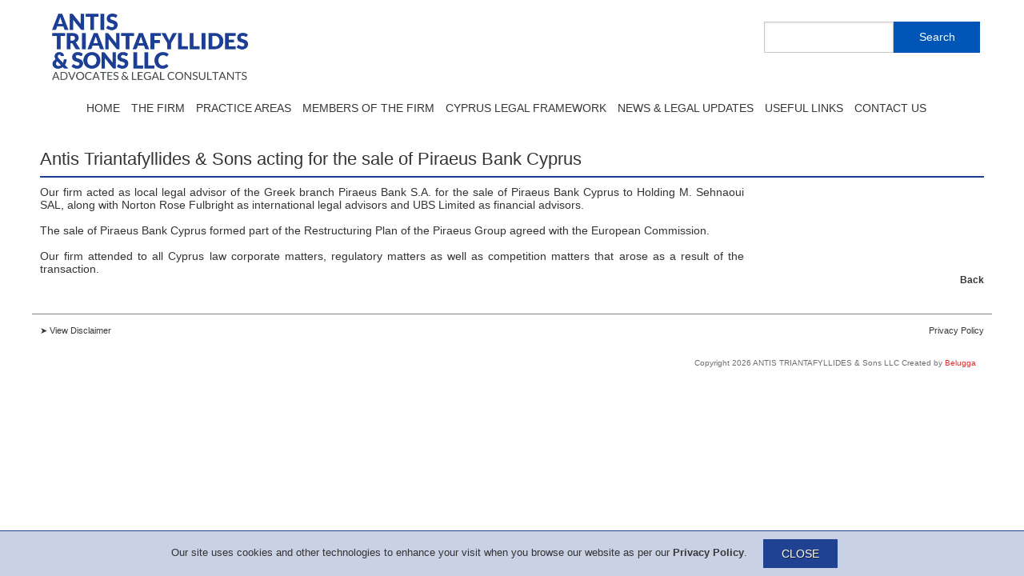

--- FILE ---
content_type: text/html; charset=utf-8
request_url: https://www.triantafyllides.com/legal-updates/cyprus-law/156
body_size: 6317
content:

<!DOCTYPE HTML>
<html lang="en"  class="page16 en-GB" >

<head id="Head1"><meta property="og:type" content="article"/>
<meta property="og:url" content="https://www.triantafyllides.com/legal-updates/cyprus-law/156"/>
<meta property="og:title" content="July 2016"/>
<meta property="og:description" content="Our firm acted as local legal advisor of the Greek branch Piraeus Bank S.A. for the sale of Piraeus Bank Cyprus to Holding M. Sehnaoui SAL, along with Norton Rose Fulbright as international"/>
<meta property="article:published_time" content="2016-09-21 01:44"/>
<meta property="article:modified_time" content="2016-10-18 07:51"/>
<meta property="article:section" content="News Titles"/>
<meta name="viewport" content="width=device-width, initial-scale=1" /><title>
	News & Updates on Legal Services and on Cyprus and International Law
</title><link href="http://fonts.googleapis.com/css?family=Open+Sans|Baumans" rel="stylesheet" type="text/css" /><link rel="apple-touch-icon" sizes="57x57" href="/Templates/00001/Favicon/apple-icon-57x57.png" /><link rel="apple-touch-icon" sizes="60x60" href="/Templates/00001/Favicon/apple-icon-60x60.png" /><link rel="apple-touch-icon" sizes="72x72" href="/Templates/00001/Favicon/apple-icon-72x72.png" /><link rel="apple-touch-icon" sizes="76x76" href="/Templates/00001/Favicon/apple-icon-76x76.png" /><link rel="apple-touch-icon" sizes="114x114" href="/Templates/00001/Favicon/apple-icon-114x114.png" /><link rel="apple-touch-icon" sizes="120x120" href="/Templates/00001/Favicon/apple-icon-120x120.png" /><link rel="apple-touch-icon" sizes="144x144" href="/Templates/00001/Favicon/apple-icon-144x144.png" /><link rel="apple-touch-icon" sizes="152x152" href="/Templates/00001/Favicon/apple-icon-152x152.png" /><link rel="apple-touch-icon" sizes="180x180" href="/Templates/00001/Favicon/apple-icon-180x180.png" /><link rel="icon" type="image/png" sizes="192x192" href="/Templates/00001/Favicon/android-icon-192x192.png" /><link rel="icon" type="image/png" sizes="32x32" href="/Templates/00001/Favicon/favicon-32x32.png" /><link rel="icon" type="image/png" sizes="96x96" href="/Templates/00001/Favicon/favicon-96x96.png" /><link rel="icon" type="image/png" sizes="16x16" href="/Templates/00001/Favicon/favicon-16x16.png" /><link rel="manifest" href="/Templates/00001/Favicon/manifest.json" /><meta name="description" content="News and the latest updates on Cyprus and international law changes dated chronologically. Visit our website for more information.
" /><link href="/Templates/00001/Styles/m0.css?v=639045078479201610" type="text/css" rel="stylesheet"/>
<link href="/Templates/00001/Styles/m1.css?v=639045078479201610" type="text/css" rel="stylesheet"/>
<link href="/Templates/00001/foundation/css/foundation.min.css?v=639045078479201610" type="text/css" rel="stylesheet"/>
<link href="/Templates/00001/Styles/jquery-ui-1.8.12.custom.css?v=639045078479201610" type="text/css" rel="stylesheet"/>
<link href="/Templates/00001/Styles/default.css?v=639045078479201610" type="text/css" rel="stylesheet"/>

<!-- Global site tag (gtag.js) - Google AdWords: 859898797 -->
<script async src="https://www.googletagmanager.com/gtag/js?id=AW-859898797"></script>
<script>
  window.dataLayer = window.dataLayer || [];
  function gtag(){dataLayer.push(arguments);}
  gtag('js', new Date());

  gtag('config', 'AW-859898797');
</script></head>

<body>
        <div class="cookiesBannerContainer js-use-cookies" style="display: none"
        data-cookie-accept-button=".close-btn"
        data-cookie-expiration-days="7"
        data-cookie-name="CookiePolicy"
        data-cookie-set-value="1">
        <div class="cookies-inner">Our site uses cookies and other technologies to enhance your visit when you browse our website as per our <a href="/privacy-policy">Privacy Policy</a>.<a class="button close-btn">CLOSE</a></div>
    </div>
    <div class="loading-control PageLoader"></div>
    <div class="off-canvas-wrapper">
        <div class="off-canvas-wrapper-inner" data-off-canvas-wrapper>
            <aside class=" add-main-menu-control off-canvas position-left" id="offCanvasLeft" data-off-canvas>
            </aside>
            <div class="off-canvas-content" data-off-canvas-content>

                <form method="post" action="/legal-updates/cyprus-law/156" id="Form1">
<div class="aspNetHidden">
<input type="hidden" name="__EVENTTARGET" id="__EVENTTARGET" value="" />
<input type="hidden" name="__EVENTARGUMENT" id="__EVENTARGUMENT" value="" />
<input type="hidden" name="__VIEWSTATE" id="__VIEWSTATE" value="/wEPDwUENTM4MQ9kFgJmD2QWAgIBDxYCHgZhY3Rpb24FHS9sZWdhbC11cGRhdGVzL2N5cHJ1cy1sYXcvMTU2FgICAg9kFgJmD2QWBAIDDxBkZBYBZmQCBQ9kFgJmDxYCHgRUZXh0BQZTZWFyY2hkZBdVJJ1+9L9bFjljtW9l5sdovoThtothworH3GjUBv/Y" />
</div>

<script type="text/javascript">
//<![CDATA[
var theForm = document.forms['Form1'];
if (!theForm) {
    theForm = document.Form1;
}
function __doPostBack(eventTarget, eventArgument) {
    if (!theForm.onsubmit || (theForm.onsubmit() != false)) {
        theForm.__EVENTTARGET.value = eventTarget;
        theForm.__EVENTARGUMENT.value = eventArgument;
        theForm.submit();
    }
}
//]]>
</script>


<script src="/WebResource.axd?d=AZhXCKaOdmkZ0P2PZISZohUb0AXWqBmGYSNJF1Lq9txq40QURAKEZND_zt8WDO4wypYlP74iwZsKI1n1JqVWFMw3bdaFeXyPsla8q8qrJYs1&amp;t=638901634312636832" type="text/javascript"></script>


<script src="/ScriptResource.axd?d=pL7I2IvsV_9lQro1tYgui4V9CKk-Llz8uPDuamKqSqiiPstjL6zWFuEpgDD1poy7oD23adzwD5OIKiZmnDo7d656xjILOE8XC8-2CIJumyBan0WGen91JuLrPUCA_OolC0Wg7B5fTASWzqSCbWfDJChP6xy32DELjDnWEHfYVVOhd7vDw4lZmH0TRJNmN4uj0&amp;t=345ad968" type="text/javascript"></script>
<script type="text/javascript">
//<![CDATA[
if (typeof(Sys) === 'undefined') throw new Error('ASP.NET Ajax client-side framework failed to load.');
//]]>
</script>

<script src="/ScriptResource.axd?d=dfPWvggUXglFFw4_Ho0EkUDwk2GBeHtHFAvvuSw6BZBC_fI4jPTQ93EQm4DtGhin-DOkInFp2NVK5lsN_5qLJyyZaCuV8XZaT1E2gHuyfCLp7qejLZyTPATkaka8YLUrEFcxob9Qr29dGKatiBViGUesHK7MnDp_R41YIQlnfMXKDkGlEFKy3qxABzaMuCdU0&amp;t=345ad968" type="text/javascript"></script>

                    <script type="text/javascript">
//<![CDATA[
Sys.WebForms.PageRequestManager._initialize('ctl00$scrMn', 'Form1', [], [], [], 90, 'ctl00');
//]]>
</script>

                    <!-- Admin menu -->
                    
                    <div class="row header">
                        <div class="large-9 medium-9 small-9 columns logo">
                            <a href="/default.aspx">
                                <img src="/Templates/00001/Images/ANTIS-TRIANTAFYLLIDES-SONS-LLC-logo.png">
                            </a>
                        </div>
                        <div class="large-3 medium-3 small-12 columns search-container show-for-large-up">
                            <div id="SearchCtrl_pnl" class="search-container" onkeypress="javascript:return WebForm_FireDefaultButton(event, &#39;SearchCtrl_bS&#39;)">
	
    <input name="ctl00$SearchCtrl$txtS" type="text" id="SearchCtrl_txtS" class="search-input" />
    
    <a id="SearchCtrl_bS" class="search-btn add-wait-onclick-control" href="javascript:__doPostBack(&#39;ctl00$SearchCtrl$bS&#39;,&#39;&#39;)">Search</a>

</div>
                        </div>
                    </div>
                    <div class="row ">
                        <div class="large-12 medium-12 small-3 columns Header-Menu">

                            <div class="large-12 medium-12 small-12 columns menu show-for-large overlay-menu">
                                <div id="cssmenu" class="main-menu-control">
                                    <div id="mM_M" class="cmsmenu m1"><ul id="mM_MList" class="nav navbar-nav"><li class="level-1 mi1"><h1><a href="https://www.triantafyllides.com">Home</a></h1></li><li class="level-1 mi36"><h1><a href="https://www.triantafyllides.com/the-firm">The Firm</a></h1></li><li class="level-1 mi29"><h1><a href="https://www.triantafyllides.com/practice-areas">Practice Areas</a></h1></li><li class="level-1 mi13"><h1><a href="https://www.triantafyllides.com/members-of-firm">Members of the Firm</a></h1></li><li class="level-1 mi14"><h1><a href="https://www.triantafyllides.com/highlights-of-cyprus">Cyprus Legal Framework</a></h1></li><li class="level-1 mi16"><h1><a href="https://www.triantafyllides.com/legal-updates">News & Legal Updates</a></h1></li><li class="level-1 mi26"><h1><a href="https://www.triantafyllides.com/links">Useful Links</a></h1></li><li class="level-1 mi34"><h1><a href="https://www.triantafyllides.com/contact-us">Contact Us</a></h1></li></ul></div>
                                </div>
                            </div>
                            <div class="hide-for-large small-2 columns hamburger-menu">
                                <a class="menu-icon" data-toggle="offCanvasLeft"><span></span></a>
                            </div>


                        </div>

                    </div>

                    <section class="main-section">



                        <div class="row">
                            
                        </div>




                        <div class="large-12 columns fullWidth">
                            <div class="row center-2">
                                <div class="large-12 medium-12 small-12 columns left-titles">
                                    <div class="mc88 contentpane md191">
	

<div class="singlesubTitle">
	Antis Triantafyllides & Sons acting for the sale of Piraeus Bank Cyprus  &nbsp;
</div>

<div class="singleBody">
	Our firm acted as local legal advisor of the Greek branch Piraeus Bank S.A. for the sale of Piraeus Bank Cyprus to Holding M. Sehnaoui SAL, along with Norton Rose Fulbright as international legal advisors and UBS Limited as financial advisors.<br />
&nbsp;<br />
The sale of Piraeus Bank Cyprus formed part of the Restructuring Plan of the Piraeus Group agreed with the European Commission.<br />
<br />
Our firm attended to all Cyprus law corporate matters, regulatory matters as well as competition matters that arose as a result of the transaction.
</div>
<a class="backbutton" href="javascript:history.go(-1)">Back</a><br />
&nbsp;


</div>
                                </div>
                                <div class="large-4 medium-4 small-12 columns">
                                    
                                </div>
                            </div>

                            <div class="row center-2">
                                <div class="large-8 medium-6 small-12 columns">
                                    
                                </div>
                                <div class="large-4 medium-6 small-12 columns">
                                    
                                </div>
                            </div>
                            <div class="cp">
                            </div>
                            <br style="clear: both;">
                        </div>

                    </section>


                    <div class="row center-2 footer">
                        <script language="javascript">
                            function toggle() {
                                var ele = document.getElementById("toggleText");
                                var text = document.getElementById("displayText");
                                if (ele.style.display == "block") {
                                    ele.style.display = "none";
                                    text.innerHTML = "View Disclaimer";
                                }
                                else {
                                    ele.style.display = "block";
                                    text.innerHTML = "Hide Disclaimer";
                                }
                            }
                        </script>
<a style="float:right" href="/privacy-policy">Privacy Policy</a>
                        <a id="displayText" href="javascript:toggle();">➤ View Disclaimer</a>
                        <div id="toggleText" style="display: none">
                            <h1 style="font-size: 12px; font-family: 'Open Sans', sans-serif !important;">The materials contained in this web site are provided for general information purposes only and do not constitute legal or other professional advice. Neither Antis Triantafyllides &amp; Sons LLC nor any of its partners or employees accept
                any responsibility for any loss which may arise from reliance on information contained in this site. Permission is given for the downloading and temporary storage of one or more of these pages for the purpose of viewing on a personal computer
                or monitor. The reproduction, permanent storage, or retransmission of the contents of this web site is prohibited without the prior written consent of Antis Triantafyllides &amp; Sons LLC. Certain parts of this site link to external internet
                sites, and other external internet sites may link to this web site. Antis Triantafyllides &amp; Sons LLC is not responsible for the content of any external internet sites.</h1>
                        </div>

                        <br />

                        <div style="padding-bottom: 20px;"></div>
                        <div class="copyright">
                            Copyright
                  2026 ANTIS TRIANTAFYLLIDES & Sons LLC Created by <a style="color: #db2e2e;" href="http://www.belugga.com" target="_blank">Belugga </a>
                        </div>
                    </div>


                
<div class="aspNetHidden">

	<input type="hidden" name="__VIEWSTATEGENERATOR" id="__VIEWSTATEGENERATOR" value="CA0B0334" />
	<input type="hidden" name="__EVENTVALIDATION" id="__EVENTVALIDATION" value="/wEdAAMKtMDsRQQVwo0PvRaWdQrwIsJ3eDE4aZp4xpfu4KxX4AkK/nnZXUpO3nUU68nHTTkoqdu7BMq84GiFj3Wx28ewcby1rrCEU53nvEu0zh/uVw==" />
</div></form>
            </div>


        </div>
    </div>

<script src="/Templates/00001/foundation/js/vendor/jquery.min.js" type="text/javascript"></script>
<script src="/Templates/00001/foundation/js/vendor/what-input.min.js" type="text/javascript"></script>
<script src="/Templates/00001/foundation/js/vendor/foundation.min.js" type="text/javascript"></script>
<script src="/Templates/00001/Scripts/Scripts.js" type="text/javascript"></script>
<script>
    (function (i, s, o, g, r, a, m) {
        i['GoogleAnalyticsObject'] = r; i[r] = i[r] || function () {
            (i[r].q = i[r].q || []).push(arguments)
        }, i[r].l = 1 * new Date(); a = s.createElement(o),
        m = s.getElementsByTagName(o)[0]; a.async = 1; a.src = g; m.parentNode.insertBefore(a, m)
    })(window, document, 'script', '//www.google-analytics.com/analytics.js', 'ga');

    ga('create', 'UA-26762857-8', 'auto');
    ga('send', 'pageview');

</script>
<!-- Google Code for Remarketing Tag -->
<!--------------------------------------------------
Remarketing tags may not be associated with personally identifiable information or placed on pages related to sensitive categories. See more information and instructions on how to setup the tag on: http://google.com/ads/remarketingsetup
--------------------------------------------------->
<script type="text/javascript">
/* <![CDATA[ */
var google_conversion_id = 859898797;
var google_custom_params = window.google_tag_params;
var google_remarketing_only = true;
/* ]]> */
</script>
<script type="text/javascript" src="//www.googleadservices.com/pagead/conversion.js">
</script>
<noscript>
<div style="display:inline;">
<img height="1" width="1" style="border-style:none;" alt="" src="//googleads.g.doubleclick.net/pagead/viewthroughconversion/859898797/?guid=ON&amp;script=0"/>
</div>
</noscript></body>

</html>


--- FILE ---
content_type: text/css
request_url: https://www.triantafyllides.com/Templates/00001/Styles/m0.css?v=639045078479201610
body_size: 1232
content:
div.m0{font-size:11px;border-bottom:solid 1px #CC0000; width:100px; z-index:1000; position:absolute}
div.m0 li{}
div.m0 li:hover{}
div.m0 a,
div.m0 a:link,
div.m0 a:active,
div.m0 a:visited,
div.m0 h2{
    color:#5e0000;font:normal normal normal 11px/18px Arial; padding:0px 5px;
}
div.m0 a:hover{color:#FFFFFF;background-color:#CC0000; }
div.m0 li ul{top:18px;left:18px;width:100px;background-color:#5e0000;color:#FFFFFF; white-space:nowrap}
div.m0 li:hover ul{left:0px;}
div.m0 li:hover>ul{left:0px;}
div.m0 li li{background-color:#5e0000;}
div.m0 li li:hover{background-color:#CC0000;}
div.m0 li li a,
div.m0 li li a:link,
div.m0 li li a:active,
div.m0 li li a:visited,
div.m0 li li h2{
    padding:0px 5px;color:#FFFFFF; 
}
div.m0 li li a:hover{color:#FFFFFF; }
div.m0 .active{background-color:#5e0000;}
div.m0 .active a{color:#FFFFFF;font:normal normal normal 11px/18px Arial;}
div.m0 .active:hover {background-color:#5e0000;}
div.m0 li li { height:18px;}
div.m0 li li a { padding:0px 0px 0px 0px;height:18px;}
div.m0 h2{color:#FFFFFF;}
li.active h2{color:#FFFFFF;}

.moduleHidden{ border:solid 1px #C0C0C0; font-style:italic; background-color:#E0E0E0 }


/* module edit menu*/
ul.edtmnu {
	font: 10px normal Arial, Helvetica, sans-serif; 
	list-style: none;
	padding: 0;	
	margin: 0;
	background: #222;
	position:absolute;
	margin-top: -17px;
}
ul.edtmnu li {
	background: #222;
	float: left;
	margin: 0;	
	/*padding: 0 15px 0 0;*/
	position: relative; /*--Declare X and Y axis base--*/
}
ul.edtmnu li a{
	font: 10px normal Arial, Helvetica, sans-serif;
	padding: 2px 3px;
	color: #fff;
	display: block;
	text-decoration: none;
	float: left;
}
ul.edtmnu li a:hover{
	/*background: url(edtmnu_hover.gif) no-repeat center top;*/
}
ul.edtmnu li span { /*--Drop down trigger styles--*/
	/*width: 17px;
	height: 35px;*/
	float: left;
}
ul.edtmnu li span.subhover {background-position: center bottom; cursor: pointer;} /*--Hover effect for trigger--*/
ul.edtmnu li ul.edtsub {
	list-style: none;
	position: absolute; /*--Important - Keeps edtsub from affecting main navigation flow--*/
	left: 0; top: 15px;
	background: #333;
	margin: 0; padding: 0;
	display: none;
	float: left;
	-moz-border-radius-bottomleft: 5px;
	-moz-border-radius-bottomright: 5px;
	-webkit-border-bottom-left-radius: 5px;
	-webkit-border-bottom-right-radius: 5px;
	border: 1px solid #111;
    white-space:nowrap; z-index:100;
}
ul.edtmnu li ul.edtsub li{
	margin: 0; padding: 0;
	border-top: 1px solid #252525; /*--Create bevel effect--*/
	border-bottom: 1px solid #444; /*--Create bevel effect--*/
	clear: both; 
    white-space:nowrap;
    padding:2px 0px; 
	width:100%;
}
html ul.edtmnu li ul.edtsub li a {
	float: left;
	white-space:nowrap;
    padding:1px 3px;
}
html ul.edtmnu li ul.edtsub li a:hover { /*--Hover effect for edtsub links--*/

}
/*******************/



--- FILE ---
content_type: text/css
request_url: https://www.triantafyllides.com/Templates/00001/Styles/m1.css?v=639045078479201610
body_size: 463
content:
div.m1{float: left;margin: 0px;}
div.m1 ul{float: left;margin: 0px;}
div.m1 li{float: left;margin: 0px; /*padding-right: 16px; */   padding: 0 8px 0 12px;}
div.m1 a:link, div.m1 a:visited {float: left;margin: 0px;text-decoration: none; border-top: solid 2px rgba(232,228,228,0); padding-top: 10px; padding-bottom: 10px;}
div.m1 li a:hover {float: left;margin: 0px; text-decoration: none; border-top: solid 2px #1C3F96; padding-top: 10px;}

div.m1 ul { list-style: none; }

div.m1 ul li { display: block; float: left; padding: 3px 7px; }

div.m1 ul li a { font-family: 'Open Sans', sans-serif; text-transform: uppercase; transition: all .25s ease; }

div.m1 ul li a:hover { color: #1C3F95; }

div.m1 ul li.active h1 a { color: #1C3F95; border-top: solid 2px #1C3F96;}


--- FILE ---
content_type: text/css
request_url: https://www.triantafyllides.com/Templates/00001/Styles/default.css?v=639045078479201610
body_size: 9759
content:
/*COOKIES*/
.cookiesBannerContainer.js-use-cookies { width: 100%; position: fixed; bottom: 0; z-index: 9; background-color: #C9D1E5; border-top: 1px solid #204292; }
.cookies-inner { display: table; margin: auto; padding: 10px; font-size: 0.8rem; }
.cookies-inner a { color: #49C5B1; font-weight: bold; }
.cookies-inner a.button.close-btn { margin: 0 20px !important; padding: 5px 20px; background: #49C5B1; color: #fff; font-weight: normal; }
.cookies-inner a.button.close-btn:hover { background: #A07332; }
body { margin: 0 auto; width: 100%; font-family: 'Open Sans', sans-serif !important; font-size: 12px; color: #333333; background: #ebe8de; background-color: #fff; }
.ui-accordion h3:focus { outline: none; border: 1px solid #eeeeee; }
.tab-bar { padding-left: 10px; }
.page37 .company-field { display: none; }
.title-cc { font-size: 1.3rem; font-weight: 700; padding: 40px 0px; text-align: center; }
.plain-title-n { text-align: center; font-size: 1.3rem; font-weight: 700; padding: 20px 0; }
.plain-text-n { text-align: center; padding: 0 200px; font-size: 0.875rem; line-height: initial; }
.color-bg { background-color: #1e56a4; padding: 40px; margin: 40px 0; }
.color-bg-title { color: #fff; font-size: 1.3rem; text-align: center; }
.color-bg-text { color: #fff; text-align: center; font-size: 0.875rem; padding-top: 40px; font-weight: 300; }
.mc170 .button { outline: 0; float: right; }
.mc170 .form-row { margin-left: 0px; margin-right: 0px; }
.mc170 .module-title { border-bottom: 0px solid #1C3F96; }
.mc170 textarea[rows] { height: 120px; }
.contact-text-top-2 { font-size: 0.875rem; margin-top: 10px; }
.cc-border-2 { border: 5px solid #d2d0d0; padding: 30px 30px 10px 30px; margin-right: -1px; }
.mc169.contentpane1.md190 { padding-top: 40px; }
.page38 .cc-border { display: none; }
label { font-size: 0.875rem !important; }
.mc144.contentpane1.md20 { display: table; }
.mc149.leftpane.md190 hr { margin: 42px 0 0 0; }
.mc137.contentpane.md191 { margin-top: 40px; }
.color-bg-l { background-color: #e9eef6; padding: 40px; }
.color-bg-title-l { text-align: center; font-size: 1.3rem; font-weight: 700; }
.color-bg-text-l { text-align: center; font-size: 0.875rem; padding-top: 40px; font-weight: 300; }
.bg-light { background-color: #e9eef6; }
.padding-bottom-bg { padding-bottom: 20px !important; }
ul.list_idea li,
li.list_idea { background: url(/Templates/00001/Data/icons/list_idea.png) no-repeat 10px 6px; }
ul.list_mixed li,
ul.list_check li,
ul.list_star li,
ul.list_idea li { margin-bottom: 20px; position: relative; list-style: none; padding-left: 50px; margin-left: 0; }
ul.list_mixed li,
ul.list_check li,
ul.list_star li,
ul.list_idea li { text-align: left; }
ul.list_idea { width: 90%; }
.cc-border { border: 5px solid #1e56a4; padding: 40px; margin-right: -1px; }
.cc-space { padding: 0; }
.timeline-line { background: no-repeat center center; height: 150px; background-position: 50% 50%; }
.note-cc { font-style: italic; padding: 10px 0 30px 90px; font-size: 0.875rem; }
.contact-text-top { font-size: 0.875rem; }
.TimelineTitle { font-weight: bold; }
a.button.button-style { background: url(/Templates/00001/Data/timeline-category/download-icon.png) no-repeat 3px -2px; height: 50px; padding-left: 70px !important; padding-top: 18px !important; margin-right: 35px !important; }
.button { border-radius: 0 !important; background-color: #1e56a4 !important; }
.news-title-n { text-align: center; font-weight: bold; font-size: 0.875rem; }
.news-text-blog { line-height: initial; font-size: 0.875rem; }
}
.page37 .footer { border-top: solid 0 #808282; }
.mc152.contentpane1.md190 { padding-top: 40px; }
.timeline-text { margin-top: 24px; padding-right: 5px; }
.hors-icons { padding: 0 40px !important; }
.hors-img.itemZoom { text-align: center; border: 0px; }
.itemZoom { position: relative; border: 1px solid #333; margin: 2%; overflow: hidden; }
.searchword { color: #0055B7 !important; font-weight: bold; }
.large-9.medium-9.small-9.columns.logo { width: 260px; margin-top: 10px; margin-left: 10px; }
.slick-slider { /*margin-left: 10px;*/ }
.button { margin: 0 0 1.25rem 0.625rem !important; }
.HeaderTitles { text-transform: uppercase !important; font-size: 1.5rem !important; border-bottom: 3px solid #fff; color: #fff; margin-bottom: 20px; }
.left-titles { padding-left: 0 !important; padding-right: 0 !important; }
.HeaderImg { padding: 120px 0 30px 59px !important; /* min-height: 570px;*/ background: no-repeat center center; background-position: 50% 50%; margin-bottom: 40px; margin-top: 20px; }
.columns.large-12.FormTopInfo { display: none; }
p { font-size: 0.875rem !important; }
.search-result-item-description { margin-bottom: 20px; border-bottom: 1px solid #ccc; padding-bottom: 10px; }
.search-result-item-title a { color: #1C3F95 !important; font-weight: 400; font-size: 18px; font-style: normal; }
.row { max-width: 1200px !important; }
.logo { padding-left: 0px !important; }

/*.menu.show-for-medium-up.overlay-menu {
    text-align: center;
    padding: 0;
}*/
.bg-color { background-color: #e8e4e4 !important; }
button,
.button { font-family: 'Open Sans', sans-serif !important; box-shadow: none !important; padding: 10px 22px !important; background-color: #204292 !important; border-color: #204292 !important; }
.search-container { padding: 10px 0px 10px 5px !important; float: right !important; }
.search-btn.add-wait-onclick-control { font-size: 0.875rem; /* background-color: #1C3F95; */ padding: 0.77rem 8px; background-color: #0055B7; }
.search-input { width: 60% !important; float: left; }
a.search-btn.add-wait-onclick-control { color: #fff; text-align: center; width: 40%; float: right; }
a:hover.search-btn.add-wait-onclick-control { color: #fff !important; text-align: center; /*text-decoration: underline; */ background-color: #204292 !important; }
.legal-all { padding-left: 0 !important; }
.news-all { padding: 0 !important; }
.slick-list { height: 400px !important; }
.slick-slider { margin-bottom: 10px !important; }
.slider { margin-bottom: 0px !important; width: 1100px; border: 1px solid #BFBFBF; padding: 12px 12px 0px 12px; background-color: #BFBFBF; }
.ui-accordion .ui-accordion-content { height: 100% !important; }
div#ctl00_cp_ctl01_pnlReturn { display: none; }
.table tr.even,
table tr.alt,
table tr:nth-of-type(even) { background: #ffffff !important; }
.Rankings-container { background-color: #fff; width: 100%; /*max-width:900px;*/ }
.Rankings-Title-bg { background-color: #dddddd; width: 100%; max-width: 100%; padding: 5px 0 5px 0; text-transform: uppercase; }
.Rankings-Title { font-size: 0.875rem; font-weight: bold; text-align: left; padding-left: 5px; width: 100%; }
.Rankings-content { font-size: 0.875rem; text-align: left; padding: 5px 0px 10px 0px; line-height: 150%; }
.Rankings-main { /*width:100%; max-width:300px;*/ }
.news-style { margin-bottom: 19px; }
.ctl00_lp_ctl02_listc { border-top: solid 2px #808282; padding-top: 10px; }
.home-news td { vertical-align: top; }
.news-text { font-size: 0.875rem; text-align: center; padding: 0px 18px 10px 16px; line-height: 150%; }
.large-6.medium-12.small-12.columns.Ranking { padding-left: 0px; padding-right: 8px; }
.titlesList { font-size: 1rem; font-style: normal !important; color: #878484; /*padding:17px 135px 8px 16px;*/ background-color: #fff; border-bottom: dotted 0px #808282; display: block; width: auto; /*margin-bottom: 20px;*/ font-weight: bold; border-bottom: 1px solid #BFBFBF; padding: 10px 0; max-width: 880px; margin-left: 0 !important; }
div#ctl00_cp_ctl03_container { max-width: 880px; /*  margin-left: 12px;*/ }
.titlesList2 { font-size: 16px; color: #878484; padding: 10px; /*background-color:#F2F2F2;*/ display: block; width: auto; line-height: initial; margin-bottom: 20px; }
.NewsList { font-size: 0.875rem; color: #1C3F96; padding: 7px 40px 0 7px; background-color: #fff; display: block; width: auto; margin: 0 0 0 0; background: #f2f2f2 url(/Templates/00001/Images/Legal-updates-bg.jpg) right top no-repeat; height: 78px; line-height: normal; margin-bottom: 10px; }
.NewsList-Archive { font-size: 0.875rem; color: #1C3F96; padding: 7px 0px 20px 0px; /*display:block;*/ width: auto; height: 35px; line-height: normal; }
table tr th,
table tr td { padding: 0.5625rem 0rem !important; }
.large-12.small-12.columns.News-updates { padding-left: 0; padding-right: 0; }
.NewsList-test { font-size: 0.875rem; color: #1C3F96 !important; padding: 7px 40px 0 7px; background-color: #fff; display: block; width: auto; margin: 5px; background: #FFF url(/Templates/00001/Images/Legal-updates-bg.jpg) right top no-repeat; height: 58px; line-height: normal; }
.NewsList5 { font-size: 0.875rem; padding: 7px 40px 0 7px; background-color: #fff; display: block; width: auto; margin: 5px; background: #FFF url(/Templates/00001/Images/Legal-updates-bg.jpg) right top no-repeat; height: 58px; line-height: normal; }
.NewsList a:link { text-decoration: none; color: #1C3F96; }
.NewsList a:visited { text-decoration: none; color: #373737; }
.NewsList a:active { text-decoration: none; color: #373737; }
.NewsList a:hover { text-decoration: none; color: #7C062E; }
.NewsList-text { font-size: 13px; color: #878484; padding: 7px 7px 0 7px; background-color: #fff; display: block; width: auto; margin: 5px; background: #FFF url(/Templates/00001/Images/Legal-updates-bg.jpg) right top no-repeat; height: 58px; line-height: normal; }
.NewsList2 { font-size: 15px; color: #878484; padding: 7px; /*background-color:#DDDDDD;*/ display: block; }
.slider { margin-bottom: 30px !important; }
.header { width: 100%; padding: 0.438rem .9375rem; }
.ui-accordion .ui-accordion-header { margin-left: 0; font-size: 1rem !important; font-style: normal !important; font-family: 'Open Sans', Helvetica, sans-serif; }
.left-titles { /* margin-left: 12px; */ padding: 0 10px !important; margin-top: 20px; }
.titlesList.left-titles { padding-top: 10px !important; padding-bottom: 10px !important; }
.main { width: 100%; max-width: 900px; margin: 0 auto; padding-top: 40px; }
a:link { text-decoration: none; color: #373737; }
a:visited { text-decoration: none; color: #373737; }
a:active { text-decoration: none; color: #1C3F96; }
a:hover { text-decoration: none; color: #1C3F96 !important; }
a:focus { color: #1C3F96; }
.topMenu { margin: auto; text-align: left; width: 912px; }
.bullet { color: #1C3F96; }
.bulletText { font-size: 16px; font-weight: normal; color: #878484; }
.backbutton { font-family: Arial, Helvetica, sans-serif; font-weight: bold; font-size: 12px; float: right; }

/*.singlesubTitle{
        font-family:Arial, Helvetica, sans-serif;
        font-weight:bold;
        color:#999;
        font-size:26px;
        margin-bottom:25px;
        margin-top:10px;}*/
.singlesubTitle. { font-family: 'Open Sans', Helvetica, sans-serif; font-weight: lighter; color: ##7C062E; font-size: 22px; margin-bottom: 10px; margin-top: 10px; border-bottom: 2px solid #1C3F96; padding-bottom: 10px; /* background-color: #f2f2f2; */ /*text-transform: uppercase;*/ }
.search-result-item-title { font-family: 'Open Sans', Helvetica, sans-serif; font-weight: lighter; color: ##7C062E; font-size: 22px; /* background-color: #f2f2f2; */ }
div#accordion2 { max-width: 905px; text-align: justify; }
div#accordion { max-width: 905px; text-align: justify; }
.ui-widget { font-family: 'Open Sans', sans-serif !important; font-size: 1rem; }
.form-row { margin-left: 9px; margin-right: 9px; }
.module-title { font-family: 'Open Sans', Helvetica, sans-serif; font-weight: lighter; color: ##7C062E; font-size: 22px; margin-bottom: 10px; margin-top: 10px; border-bottom: 2px solid #1C3F96; padding-bottom: 10px; /*background-color: #f2f2f2;*/ /* text-transform: uppercase;*/ max-width: 930px; }
.module-title2 { font-family: 'Open Sans', Helvetica, sans-serif; font-weight: lighter; color: ##7C062E; font-size: 22px; margin-bottom: 10px; margin-top: 10px; border-bottom: 2px solid #1C3F96; padding-bottom: 10px; /*background-color: #f2f2f2;*/ text-transform: uppercase; }
.singlesubTitle { font-family: 'Open Sans', Helvetica, sans-serif; font-weight: lighter; color: ##7C062E; font-size: 22px; margin-bottom: 10px; margin-top: 10px; border-bottom: 2px solid #1C3F96; padding-bottom: 10px; /*background-color: #f2f2f2;*/ /* text-transform: uppercase;*/ }
.ui-accordion .ui-accordion-header { clear: both; }
.titlesList a:link { text-decoration: none; color: #1C3F96; }
.titlesList a:visited { text-decoration: none; color: #373737; }
.titlesList a:active { text-decoration: none; color: #373737; }
.titlesList a:hover { text-decoration: none; color: #7C062E; }
.singleBody { max-width: 880px; text-align: justify; padding-left: 0 !important; font-family: 'Open Sans', Helvetica, sans-serif; line-height: normal; font-size: 0.875rem !important; /*padding-left: 68px !important;*/ }
ul,
ol,
dl { font-size: 0.875rem !important; }
.logo { float: left; width: 250px; /*padding: 10px;*/ }
.logo a:link { text-decoration: none; color: #373737; }
.logo a:visited { text-decoration: none; color: #373737; }
.logo a:active { text-decoration: none; color: #373737; }
.logo a:hover { text-decoration: none; color: #373737; }
.loginLabel { font-family: Arial, Helvetica, sans-serif; }
.loginLabel a:link { text-decoration: none; color: #373737; }
.loginLabel a:visited { text-decoration: none; color: #373737; }
.loginLabel a:active { text-decoration: none; color: #373737; }
.loginLabel a:hover { text-decoration: none; color: #7C062E; }
.large-12.small-12.columns.Highlights { margin-bottom: 12px; }
.large-12.small-12.columns.Ranking { padding-left: 0; padding-right: 0; }
.footer { padding: 15px 10px 15px; width: auto; clear: both; border-top: solid 1px #808282; font-size: 11px; text-align: justify; color: #878484; margin: 0 auto; max-width: 900px; }
.Header-Menu { padding-left: 0 !important; }
.large-8.medium-8.small-12.columns { padding-left: 0; pa; }
.footerHELP { border-bottom: dotted 1px #808282; border-top: solid 1px #808282; padding: 15px 0px; width: 900px; clear: both; text-align: justify; }
img { border-width: 0px; color: #000; }
.topMenu1 { border-color: #A8A39A; float: left; height: 0px; margin-left: 0px; padding-left: 0px; width: auto; margin-bottom: 30px; font-size: 0.875rem; }
.topMenu2 { border-color: #A8A39A; float: right; height: 80px; padding-left: 5px; margin-left: 10px; width: 140px; }
.copyright { float: right; font-family: Arial, Helvetica, sans-serif; font-size: 10px; color: #706f6f; height: 40px; margin-bottom: 20px; padding: 10px; width: auto; }
.lp { width: auto; float: left; margin-bottom: 30px; margin-right: 50px; }
.rp { width: auto; max-width: 900px; float: left; margin-bottom: 30px; background-color: #fff; padding: 0 0 20px 0; }
.cp { width: auto; max-width: 302px; float: left; }
background-color: #DDDDDD;
.rp { width: auto; max-width: 450px; float: left; }
.tabletitle { background-color: #999999; color: #fff; border-right: 1px solid #fff; font-weight: bold; padding-right: 10px; padding-left: 10px; font-size: 13px; }
tr .country { text-align: right; color: #555; font-weight: bold; padding-right: 0px; }
tr .country span { border-bottom: 1px solid #555; border-right: 1px solid #555; padding-right: 10px; line-height: 15px; }
.sub { display: inline; color: #000; font-size: 11px; }
#ctl00_rp_ctl01_hrefLinkToArticleViewer { display: none; }

/* --------------------------------------------- */
.tdArticlesHeader,
.articlesNameItem { width: 624px; text-align: left; }
.tdArticlesHeader { font-size: 40px; color: #948A78; font-weight: bold; }
.fileListHeader { border-bottom: 2px solid #CECECE; }
.fileListAR { text-align: center; background-color: #E5E3E3; }
.fileListR { text-align: center; background-color: #F2F2F2; }
.pageTable { width: 100%; }
.previous,
.next,
.text { float: left; padding-left: 3px; padding-right: 3px; }
.fileListTable a:link,
.fileListTable a:visited { color: #948A78; font-size: 16px; }
.articlesNameItem { padding-top: 5px; padding-bottom: 5px; }
.tdHeaderBodySeperator { border-top: 2px solid #C7C1AD; font-size: 5px; }
.fileListRowsTable { width: 100%; padding-left: 10px; }
.companyListContainer { color: #948A78; }
.companyListHeader { font-size: 40px; color: #948A78; font-weight: bold; }
.pageTable { width: 100%; }
.pageTable a:link,
.pageTable a:visited { color: #800031; font-weight: bold; }
.pageNumbers,
.next,
.previous { }
.seperator { border-top: 2px solid #C7C1AD; padding-bottom: 25px; }
.pagesRow { float: right; }
.pageLabel { }
.articlesSelectItem { width: 86px; }
.companyListInnerContainer { border: 2px outset #000000; padding: 20px; }
.dlI { width: 426px; vertical-align: top; padding-bottom: 10px; }
.dlI input { }
.dlI label { float: right; width: 405px; }
.status { color: #800031; font-style: italic; }
.submitButtonContainer { text-align: right; }
.submitButtonContainer input { color: #463A34; font-size: 16px; font-weight: bold; padding: 5px; width: 100px; }
html,
body,
div,
span,
applet,
object,
iframe,
h1,
h2,
h3,
h4,
h5,
h6,
p,
blockquote,
pre,
a,
abbr,
acronym,
address,
big,
cite,
code,
del,
dfn,
em,
img,
ins,
kbd,
q,
s,
samp,
small,
strike,
strong,
sub,
sup,
tt,
var,
b,
u,
i,
center,
dl,
dt,
dd,
ol,
ul,
li,
fieldset,
form,
label,
legend,
table,
caption,
tbody,
tfoot,
thead,
tr,
th,
td,
article,
aside,
canvas,
details,
embed,
figure,
figcaption,
footer,
header,
hgroup,
menu,
nav,
output,
ruby,
section,
summary,
time,
mark,
audio,
video { padding: 0; border: 0; font-size: 100%; vertical-align: baseline; }

/* 
HTML5 display-role reset for older browsers */
article,
aside,
details,
figcaption,
figure,
footer,
header,
hgroup,
menu,
nav,
section { display: block; }
body { line-height: 1; }
ol,
ul { list-style: none; }
blockquote,
q { quotes: none; }
blockquote:before,
blockquote:after,
q:before,
q:after { content: ''; content: none; }
table { border-collapse: collapse; border-spacing: 0; max-width: 900px; }
table { /*display: none !important;*/ }
input { font-family: 'Open Sans', sans-serif; font-size: 16px; padding: 7px; outline: 0; border: 0; width: 250px; background: #EBE8DE; border-radius: 5px; }
input[type=submit] { width: auto; padding: 5px 18px; line-height: 25px; text-shadow: none; cursor: pointer; box-shadow: none; background: #333333; color: #fff; }
p { margin: 5px 0; line-height: 25px; }
a { text-decoration: none; color: inherit; transition: color .5s ease; }
strong { font-weight: bold; }
figcaption strong { border-bottom: 1px solid #D6D0C1; padding-bottom: 10px; margin: 10px 0; display: block; }
figcaption { line-height: 25px; font-size: 0.875rem; width: 200px; }
hr { background-color: #D6D0C1; border: 0; height: 1px; margin: 20px 0; }

/* HEADER */
header { position: relative; width: auto; max-width: 900px; margin: 0 auto 20px auto; }
header h1 { margin: 35px 0 0 0; font-size: 55px; color: #e56038; font-family: 'Baumans', cursive; }
header p { font-family: 'Open Sans', sans-serif; font-size: 16px; color: #4A463B; margin-left: 132px; }
#alternative_menu { width: 150px; position: absolute; top: 100px; left: 50%; margin-left: -75px; display: none; }

/* 3 COLUMNS */
#boxcontent { width: auto; max-width: 900px; margin: 0 auto; padding: 70px 0 45px 0; }
#boxcontent article { float: left; width: 250px; margin-right: 45px; font-size: 0.875rem; }
#boxcontent article h3 { font-family: 'Open Sans', sans-serif; font-size: 20px; margin-bottom: 10px; margin-left: 75px; }
#boxcontent article img { float: left; }
#boxcontent article p { line-height: 25px; font-family: 'Open Sans', sans-serif; margin-left: 75px; }
#slider_content1,
#slider_content2,
#slider_content3 { line-height: 25px; font-family: 'Open Sans', sans-serif; width: 350px; position: absolute; top: 15%; left: 15%; display: none; z-index: 11; }
#slider_content1 h3,
#slider_content2 h3,
#slider_content3 h3 { color: #EBE8DE; font-size: 25px; font-weight: bold; margin-bottom: 10px; background-color: #333333; padding: 10px 15px; border-radius: 15px 0 15px 0; display: inline-block; }
#slider_content1 { display: block; }
#slider_content1 p,
#slider_content2 p,
#slider_content3 p { margin: 0 0 30px 0; color: #4a463b; background-color: #EBE8DE; padding: 10px 15px; border-radius: 5px; }

/* BUTTONS */
button:hover,
button:focus,
.button:hover,
.button:focus { background-color: #204292 !important; }
.button { padding: 7px 0.875rem; border: 1px solid #222; background-image: linear-gradient(bottom, #E56038 0%, #ff8c66 100%); background-image: linear-gradient(to bottom, #0055B7 0%, #0055B7 100%); background-color: #eb653c; color: #fff !important; text-shadow: 1px 1px 0px #222; text-decoration: none; border-radius: 5px; box-shadow: 1px 1px 2px 1px rgba(0, 0, 0, 0.3); }
.button:hover { background: none #EBE8DE; border-color: #EBE8DE; text-shadow: none; color: #fff !important; }

/* SPACER */
#spacer { width: auto; height: 70px; background-color: #e56038; position: relative; font-family: 'Open Sans', sans-serif; color: #fff; font-size: 18px; }
#spacer p { margin-top: 22px; width: auto; position: absolute; left: 50%; margin-left: -450px; }
#spacer .search { margin-top: 15px; width: auto; position: absolute; right: 50%; margin-right: -480px; }

/* FOUR COLUMNS */
#four_columns,
#text_columns { line-height: 25px; font-family: 'Open Sans', sans-serif; clear: both; width: auto; max-width: 900px; margin: 0 auto; }
#four_columns h2,
#text_columns h3 { font-size: 20px; border-bottom: 1px solid #D6D0C1; padding: 20px 0; margin-bottom: 20px; }
#four_columns .img-item { float: left; margin-right: 25px; }
#four_columns .img-item a { position: relative; display: block; }
.thumb-screen { display: block; position: absolute; top: 0; left: 0; width: 100%; height: 113px; background: #000 url(img/zoom.png) center center no-repeat; z-index: 99; opacity: 0; transition: opacity .5s ease; }
.thumb-screen:hover { opacity: 0.5; }

/* TWO COLUMNS */
#text_columns article.column1,
#text_columns .column2 { margin: 70px 0; font-size: 0.875rem; float: left; width: auto; max-width: 450px; }
#text_columns .column2 { margin: 120px 0; }

/*.row
{
        position:relative;
        margin: 40px 0 0 50px;
        float:right;
        width:350px;
}

.row img
{
        float:left;
}

.row p
{
        margin-left: 100px;
}*/
.rocket,
.clock { top: 0; left: 0; position: absolute; height: 80px; }
.rocket:hover { opacity: 0; transition: opacity 0.4s ease 0.2s; animation-name: stylie-transform-keyframes; animation-duration: 700ms; animation-delay: 0ms; animation-fill-mode: forwards; animation-timing-function: linear; animation-iteration-count: 1; transform-origin: 0 0; }
.clock:hover { animation-name: stylie-transform2-keyframes; animation-duration: 100ms; animation-delay: 0ms; animation-fill-mode: forwards; animation-timing-function: linear; animation-iteration-count: infinite; transform-origin: 0 0; }

/* FOOTER */
footer { position: relative; clear: both; width: auto; height: 350px; background: #333333; }
footer .wrapper { line-height: 25px; margin: 0 auto; padding-top: 30px; width: auto; max-width: 900px; font-size: 0.875rem; }
footer .wrapper .column { font-family: 'Open Sans', sans-serif; color: #ababab; float: left; width: 280px; margin-right: 20px; }
footer .wrapper .column.midlist ul li { display: block; width: auto; padding: 0 0 10px 25px; margin-bottom: 10px; border-bottom: 1px solid #444444; background: url(img/arrowright2.png) left 6px no-repeat; }
footer .wrapper .column.midlist ul li a:hover { color: #fff; }
footer .wrapper .column.rightlist ul li { display: block; width: auto; margin-bottom: 15px; }
footer .wrapper .column.rightlist ul li a span { margin-left: 95px; display: block; }
footer .wrapper .column.rightlist ul li a img { transition: border .25s ease; float: left; border: 3px solid #444444; }
footer .wrapper .column.rightlist ul li a img:hover { border-color: #5e5e5e; }
footer .wrapper .column h4 { font-size: 16px; color: #fff; border-bottom: 1px solid #444444; padding: 0 0 10px 0; margin-bottom: 10px; }
#copyright { background: #1D1D1D; height: 70px; position: absolute; bottom: 0; left: 0; width: 100%; }
#copyright .wrapper { font-family: 'Open Sans', sans-serif; padding-top: 25px; color: #5e5e5e; font-size: 0.875rem; position: relative; }
#copyright .wrapper .social { position: absolute; right: 0; top: 25px; }
#copyright .wrapper .social a { transition: opacity .25s ease; opacity: 0.3; margin-left: 12px; display: block; float: left; }
#copyright .wrapper .social a:hover { opacity: 0.7; }
#copyright .wrapper a { color: #ABABAB; }
#copyright .wrapper a:hover { color: #fff; }

/* SKIPLINK */
.go-top { position: fixed; bottom: 2em; right: 2em; text-decoration: none; color: white; background-color: rgba(0, 0, 0, 0.3); font-size: 12px; padding: 1em; display: none; }
.go-top:hover { background-color: rgba(0, 0, 0, 0.6); }

/* SLIDESHOW */

/* Prevent the slideshow from flashing on load */
.slidesjs-container { border-top: 1px #d6d0c1 solid; }
#slides { display: none; }

/* Center the slideshow */
.container { width: auto; margin: 0 auto; position: relative; }

/* Show active item in the pagination */
.slidesjs-pagination .active { color: red; }
#slider_content1 p .responsive_button,
#slider_content2 p .responsive_button,
#slider_content3 p .responsive_button { display: none; color: #000; }

/* MISC */
.clear { clear: both; }
.hidden { position: absolute; clip: rect(1px 1px 1px 1px); /* IE6 & 7 */ clip: rect(1px, 1px, 1px, 1px); }
container { height: 0px !important; top: 0px !important; }

/*.slick-list { height: 132px !important; }*/
.slick-list { height: 400px !important; }
.Header-Menu { width: 100% !important; bottom: 80px; }
.top-bar { background-color: rgba(255, 255, 255, 0) !important; }
.hamburger-menu { padding-right: 30px !important; }
.Header-Menu { margin-top: 1px !important; }

/*.slick-slider { display: none !important;}*/

/*.search-container { padding: 10px 5px;}*/
.copyright { padding: 10px 10px 10px 0; }
.Rankings-content { padding: 5px 0 10px 0px; }
ul.off-canvas-list li a:hover { color: #fff !important; }

/*ui-state-default*/
.ui-accordion .ui-state-default { background: white; border-top: 0; border-left: 0; border-right: 0; }

/*  SECTIONS  */
.section { clear: both; padding: 0px; margin: 0px; }

/*  COLUMN SETUP  */
.col { display: block; float: left; margin: 1% 0 1% 1.6%; }
.col:first-child { margin-left: 0; }

/*  GROUPING  */
.group:before,
.group:after { content: ""; display: table; }
.group:after { clear: both; }
.group { zoom: 1; /* For IE 6/7 */ }

/*  GRID OF THREE  */
.span_3_of_3 { width: 100%; }
.span_2_of_3 { width: 32.2%; }
.span_1_of_3 { width: 66.1%; }
.sliderMainbox { /*margin: 106px; */ width: 70%; padding: 30px; background-color: rgba(224, 224, 224, 0.5); line-height: 2.25rem; margin-left: 340px; margin-top: -50px; }
.slideshowbtn { font-size: 2.25rem; }
.slider-container { position: relative; }
.slider-container img { width: 100%; }
.slider-content { margin: 0 auto; text-align: left; position: absolute; top: 50%; right: 30%; margin-left: -50px; }
.SlickSlider .slick-prev,
.SlickSlider .slick-prev:hover { background-image: url(/Templates/00001/data/left-arrow.png); background-repeat: no-repeat; position: absolute; background-position: center center; cursor: pointer; margin-left: 10px; display: none !important; }
.SlickSlider .slick-next,
.SlickSlider .slick-next:hover { background-image: url(/Templates/00001/data/right-arrow.png); background-repeat: no-repeat; position: absolute; background-position: center center; cursor: pointer; margin-right: 10px; display: none !important; }

/*OVERRIDES*/
.fullWidth { width: 100% !important; margin-left: auto !important; margin-right: auto !important; max-width: 100% !important; padding: 0px !important; }
.tab-bar { background-color: #e0e0e0 !important; }
.menu-icon span::after { content: ""; display: block; box-shadow: 0 0 0 1px #222, 0 7px 0 1px #222, 0 0.875rem 0 1px #222 !important; }
.Header-Menu { /*  margin-top: 68px;*/ }
.top-bar { background-color: rgba(255, 255, 255, 0) !important; }
.menu { width: 100% !important; }
.main-menu-control { margin: auto; display: table; }
.searchword { font-weight: bold; }

/* KEYFRAMES */
@keyframes stylie-transform-keyframes {
0% { transform: translateX(30px) translateY(46px) rotate(0deg) translate(-50%, -50%); animation-timing-function: cubic-bezier(.25, .25, .75, .75); }
100% { transform: translateX(260px) translateY(-150px) rotate(0deg) translate(-50%, -50%); }
}
@keyframes stylie-transform2-keyframes {
0% { transform: translateX(40px) translateY(40px) rotate(0deg) translate(-50%, -50%); animation-timing-function: cubic-bezier(.25, .25, .75, .75); }
100% { transform: translateX(50px) translateY(40px) rotate(0deg) translate(-50%, -50%); }
}

/* MEDIA QUERIES FOR A RESPONSIVE LAYOUT */
@media only screen and (max-width:40em) {
.title-cc { padding: 40px 35px; }
.mc152.contentpane1.md190 { text-align: center; }
ul.list_idea { margin-left: 10px; }
.color-bg-text-l { line-height: 2; }
.note-cc { padding: 10px 0 30px 20px; line-height: 1.2; display: table; }
.plain-text-n { padding: 0; line-height: 2; }
.singleBody { padding-right: 0px !important; }
.backbutton { padding-right: 10px; border-top: 1px solid; width: 100%; margin-top: 30px; }
.titlesList { font-size: 0.857rem; }
.ui-accordion .ui-accordion-header { margin-right: 20px !important; }
.ui-accordion-content { margin-right: 20px; }
.left-titles { padding-right: 10px !important; margin-right: 20px; }
.logo { padding-left: 0.9375rem !important; }
container { height: 0px !important; top: 0px !important; }
.slick-list { height: 132px !important; }
.Header-Menu { width: 100% !important; bottom: 80px; }
.top-bar { background-color: rgba(255, 255, 255, 0) !important; }
.hamburger-menu { padding-right: 30px !important; }
.Header-Menu { margin-top: 1px !important; }

/*.slick-slider { display: none !important;}*/

/*.search-container { padding: 10px 5px;}*/
.copyright { padding: 10px 10px 10px 0; }
.Rankings-content { padding: 5px 0 10px 0px; }
ul.off-canvas-list li a:hover { color: #fff !important; }
}

/* max-width 640px, mobile-only styles, use when QAing mobile issues */

/* - - - - - Medium screens - - - - - */

/* min-width 641px, medium screens */
@media only screen and (max-width:40.063em) {

/*footer.row.fullWidth.footerBorder {
display: none;
  }*/
.logo { float: left; width: 570px; padding-bottom: 5px; margin-left: 0px; }
.NewsList-Archive { padding: 7px 0px 20px 5px; margin-bottom: 20px; }
.overlay-menu { max-height: 45px; text-align: center; background-color: #1C3F96; }
}
.row { max-width: 1200px !important; }

/*  GO FULL WIDTH AT LESS THAN 480 PIXELS */
@media only screen and (max-width:480px) {
.col { margin: 1% 0 1% 0%; }
}
@media only screen and (max-width:480px) {
.span_3_of_3 { width: 100%; }
.span_2_of_3 { width: 100%; }
.span_1_of_3 { width: 100%; }
}
@media only screen and (min-width:40.063em) and (max-width:64em) {
.cc-border { padding: 20px; }
.note-cc { font-style: italic; padding: 10px 0 30px 65px; }
.tab-bar .menu-icon { float: right; }
.logo { padding-left: 0.9375rem !important; }
container { height: 0px !important; top: 0px !important; }
.slick-list { height: 315px !important; }
.Header-Menu { width: 100% !important; bottom: 80px; }
.top-bar { background-color: rgba(255, 255, 255, 0) !important; }
.search-container { display: none; }
.hamburger-menu { padding-right: 30px !important; }
.Header-Menu { margin-top: 1px !important; }

/*.slick-slider { display: none !important;}*/

/*.search-container { padding: 10px 5px;}*/
.copyright { padding: 10px 10px 10px 0; }
.Rankings-content { padding: 5px 0 10px 0px; }
ul.off-canvas-list li a:hover { color: #fff !important; }
}
@media screen and (max-width:67.438em) {
.menu.show-for-large.overlay-menu { display: none !important; }
}
@media print, screen and (min-width:67.5em) {
.hide-for-large.hamburger-menu { display: none !important; }
}
@media only screen and (max-width:67.438em) {
.search-container { display: none; }
}
@media print, screen and (max-width:67.438em) {
.hide-for-large.hamburger-menu { display: block !important; }
}
@media print, screen and (max-width:67.438em) {
div .columns.Header-Menu { position: relative; }
}
.off-canvas ul li a { border-bottom: 1px solid #262626; color: rgba(255, 255, 255, 0.7) !important; display: block; padding: 0.66667rem; transition: background 300ms ease; }
.add-main-menu-control.off-canvas { background: #333333; }

--- FILE ---
content_type: text/plain
request_url: https://www.google-analytics.com/j/collect?v=1&_v=j102&a=1015741167&t=pageview&_s=1&dl=https%3A%2F%2Fwww.triantafyllides.com%2Flegal-updates%2Fcyprus-law%2F156&ul=en-us%40posix&dt=News%20%26%20Updates%20on%20Legal%20Services%20and%20on%20Cyprus%20and%20International%20Law&sr=1280x720&vp=1280x720&_u=IEBAAEABAAAAACAAI~&jid=936712476&gjid=2121036009&cid=1321770028.1768903849&tid=UA-26762857-8&_gid=100599414.1768903849&_r=1&_slc=1&z=1517685790
body_size: -452
content:
2,cG-ZRPQHGMZ8L

--- FILE ---
content_type: application/x-javascript
request_url: https://www.triantafyllides.com/Templates/00001/Scripts/Scripts.js
body_size: 3855
content:
// JScript File
var scripts = {
    "slick": "/templates/Common/scripts/slick/slick.min.js",
    "accordion": "/Templates/00001/foundation/js/vendor/jquery-ui.min.js"
}

var styles = {
    "slick": "/templates/Common/scripts/slick/slick.css"
}

$(document).ready(function () {
    $(document).foundation();
    try { InitializeSlick(); } catch (e) { console.error("INITIALIZE SLICK - " + e.stack); }
    try { InitializeMainMenuForMobile(); } catch (e) { console.error("INITIALIZE MAIN MENU FOR MOBILE - " + e.stack); }
    try { InitializeDialogs(); } catch (e) { console.error("INITIALIZE DIALOGS - " + e.stack); }
    try { InitializeAccordion(); } catch (e) { console.error("INITIALIZE ACCORDION - " + e.stack); }
    try { InitializeUseCookies(); } catch (e) { console.error("INITIALIZE USE COOKIES - " + e.stack); }
});

function InitializeAccordion() {
    var controls = $(".js-accordion");
    if (controls.length > 0) {
        if (!$().accordion) {
            $.getScript(scripts.accordion, Load);
        } else {
            Load();
        }
    }
    function Load() {
        controls.each(function () {
            var control = $(this);
            var header = typeof control.data("header") !== "undefined" ? control.data("header") : "h3";
            var animated = typeof control.data("animated") !== "undefined" ? control.data("animated") : "blind";
            var autoHeight = typeof control.data("autoHeight") !== "undefined" ? control.data("autoHeight") : false;
            var collapsible = typeof control.data("collapsible") !== "undefined" ? control.data("collapsible") : true;
            var active = typeof control.data("active") !== "undefined" ? control.data("active") : false;
            var heightstyle = typeof control.data("heightStyle") !== "undefined" ? control.data("heightStyle") : "content";

            var options = {
                header: header,
                animated: animated,
                autoHeight: autoHeight,
                collapsible: collapsible,
                active: active,
                heightstyle: heightstyle
            };

            control.accordion(options);
        });
    }
}
/*SLICK*/
function InitializeSlick() {
    var controls = $(".SlickSlider,.slickslider");
    if (controls.length > 0) {
        if (!$().slick) {
            $('head').append('<link rel="stylesheet" href="' + styles.slick + '" type="text/css" />');
            $.getScript(scripts.slick, Load);
        } else {
            Load();
        }
    }

    function Load() {
        controls.each(function () {
            var control = $(this);
            var lazyBackgrounds = control.find("[data-lazy-background]").not('[src]');
            lazyBackgrounds.addClass('slick-loading');

            LoadLazyBackgrounds(lazyBackgrounds.first());
            LoadLazyBackgrounds(lazyBackgrounds.slice(1, 2));
            LoadLazyBackgrounds(lazyBackgrounds.last());

            var options = control.data("options");
            var items = control.find(".item");
            if (options != undefined) {
                var optionsJson
                try {
                    optionsJson = $.parseJSON(options.replace(/'/g, '"'))
                } catch (e) {
                    optionsJson = options
                }

                control.slick(ConvertJSONStringsToNumbers(optionsJson));

            } else { control.slick(); }

            if (control.hasClass("slickslider")) {
                var numItems = items.length;
                var track = control.find(".slick-track");
                for (var cnt = 0; cnt < 3; cnt++) {
                    var i = 0;
                    if (cnt == 0) { i = 1; }
                    for (; i < numItems ; i++) {
                        var obj = control.find("[data-slick-index='" + i + "']").clone();
                        obj.addClass("slick-cloned to-fill");
                        obj.click(function () {
                            control.slick('slickGoTo', parseInt($(this).attr('data-slick-index')));
                        });
                        track.append(obj);
                    }
                }
            }

            control.on('setPosition', function (event, slick) {
                var activeSlidesNotLoaded = control.find(".slick-active[data-lazy-background]");
                var next = activeSlidesNotLoaded.last().next();
                if (next.length == 0) {
                    next = control.find(".slick-slide[data-lazy-background]").first();
                }
                var prev = activeSlidesNotLoaded.first().prev();
                if (prev.length == 0) {
                    prev = control.find(".slick-slide[data-lazy-background]").last();
                }
                activeSlidesNotLoaded.push(next.get(0));
                activeSlidesNotLoaded.push(prev.get(0));
                LoadLazyBackgrounds(activeSlidesNotLoaded)
            });

            function LoadLazyBackgrounds(items) {
                items.each(function () {
                    var image = $(this),
                        imageSource = $(this).attr('data-lazy-background'),
                        newImage = new Image();
                    if (typeof imageSource !== typeof undefined && imageSource !== false) {
                        newImage.onload = function () {
                            image
                                .css("background-image", "url('" + imageSource + "')")
                                .removeAttr("data-lazy-background")
                                .removeClass("slick-loading");
                        }
                        newImage.src = imageSource;
                    }
                });
            }
        });
    }
}
/*SLICK*/

/*DIALOGS*/
function InitializeDialogs() {
    var revealInIframes = $(".reveal-in-ifame");

    revealInIframes.each(function () {
        var revealInIframe = $(this);
        var onCloseCall = revealInIframe.data("reveal-on-close-call") !== "undefined" ? revealInIframe.data("reveal-on-close-call") : false;

        var preloader = $(".preloader");
        revealInIframe.click(function (event) {
            event.preventDefault();
            var btn = revealInIframe;
            var modal = $("#" + btn.attr("data-reveal-id"));
            modal.empty();
            modal.foundation("open");

            var loading = $("<div>").addClass("loading");
            loading.html("Loading");

            var iframe = $("<iframe>").attr("src", btn.attr("href") + window.location.hash);
            iframe.css("width", "100%");
            iframe.css("border", "none");
            iframe.hide();

            modal.html('<a class="close-button" data-close>&#215;</a>');
            modal.append(loading);
            modal.append(iframe);
            iframe.load(function () {
                $(this).show();
                var newheight = this.contentWindow.document.body.scrollHeight;
                this.style.height = newheight + 'px';
                loading.hide();
                $(this).parents("html").find(".preloader").hide();
            });

            window.CloseModal = function () {
                modal.foundation("close");
            };

            $(document).on("closed.zf.reveal", modal, function () {
                if (onCloseCall != null) {
                    if (onCloseCall.startsWith("ApplyChanges")) {
                        var args = /\(([^\)]*)/.exec(onCloseCall);
                        var argument = args[1].replaceAll("'", "");
                        ApplyChanges(argument);
                    }


                    function ApplyChanges(arg) {
                        $(document).find(arg).click();

                    }

                }
            });
        });
    });

    var revealUsingAjax = $(".reveal-using-ajax");
    revealUsingAjax.each(function () {
        var control = $(this);
        control.click(function (event) {
            event.preventDefault();
            var btn = control;
            var modal = $("#" + btn.attr("data-reveal-id"));
            modal.empty();
            modal.foundation("open");

            var loading = $("<div>").addClass("loading");
            loading.html("Loading");

            var closeCont = $('<div class="close-button" data-close>');
            var close = $('<div class="closeTXT">');
            close.html("X");
            closeCont.append(close);
            modal.append(loading);

            modal.load(btn.attr("href") + " .ajax-display-from-here", function () {
                loading.hide(); modal.append(closeCont);
            });
        });
    });

    $(document).on('opened', '[data-reveal]', function () {
        var modal = $(this);
        $(".reveal-modal-bg").show();
    });


    $(document).on('closed', '[data-reveal]', function () {
        var modal = $(this);
        $(".reveal-modal-bg").hide();
    });
}
/*DIALOGS*/

/*WINDOW NAME*/
function InitializeWindowName() {
    $(document).ready(function () {
        var value = window.name;
        if (value.length > 0) {
            var item1 = $(window.parent.window.parent.window.document).find('.myMediaF');
            item1.scrollTop(value);
        }

        var items = $('.reveal-in-ifame.cropping');
        items.each(function () {
            var obj = $(this);
            obj.click(function (e) {
                var item2 = $(window.parent.window.document).find('.myMediaF');
                var scrollValue = item2.scrollTop();
                window.name = scrollValue;
                item2.scrollTop(0);
            });
        });
    });
}
/*WINDOW NAME*/

/*INITIALIZE MAIN MENU FOR MOBILE*/
function InitializeMainMenuForMobile() {
    var mainMenu = $(".main-menu-control");
    var addGeneratedMenu = $(".add-main-menu-control");
    var root = addGeneratedMenu.append('<ul>');
    root.find("ul:first").html(mainMenu.find("ul:first").html());
    var lis = root.find("li");
    lis.each(function () {
        var self = $(this);
        if (self.hasClass("submenu")) {
            self.removeClass("submenu").addClass("has-submenu");
            //self.find("a:first").attr("href", "#");
            var ul = self.find("ul:first");
            ul.addClass("right-submenu");
            ul.prepend('<li class="back"><a href="#">Back</a></li>')
        }
    });
    root.find("h1,h2,h3,h4,h5").each(function () {
        $(this).find("a").unwrap();
    });
}
/*INITIALIZE MAIN MENU FOR MOBILE*/

/*INITIALIZE USE COOKIES*/
function InitializeUseCookies() {
    var controls = $(".js-use-cookies");
    if (controls.length > 0) {
        controls.each(function () {
            var control = $(this);
            var closeButton = typeof control.data("cookie-accept-button") !== "undefined" ? control.find(control.data("cookie-accept-button")) : null;
            var expirationInDays = typeof control.data("cookie-expiration-days") !== "undefined" ? control.data("cookie-expiration-days") : 1;
            var cookieName = typeof control.data("cookie-name") !== "undefined" ? control.data("cookie-name") : "CookiePolicy";
            var cookieSetValue = typeof control.data("cookie-set-value") !== "undefined" ? control.data("cookie-set-value") : "1";

            if (closeButton != null) {
                var c = getCookie(cookieName)
                if (c == null || c != cookieSetValue) {
                    control.show();
                }
            }

            closeButton.off("click.usecookieaccept");
            if (control.is(":visible")) {
                closeButton.on("click.usecookieaccept", function (e) {
                    e.preventDefault();
                    setCookie(cookieName, cookieSetValue, expirationInDays)
                    control.hide();
                });
            }
        });
    }

    function getCookie(name) {
        var v = document.cookie.match('(^|;) ?' + name + '=([^;]*)(;|$)');
        return v ? v[2] : null;
    }

    function setCookie(name, value, days) {
        var d = new Date;
        d.setTime(d.getTime() + 24 * 60 * 60 * 1000 * days);
        document.cookie = name + "=" + value + ";path=/;expires=" + d.toGMTString();
    }
}
/*END INITIALIZE USE COOKIES*/